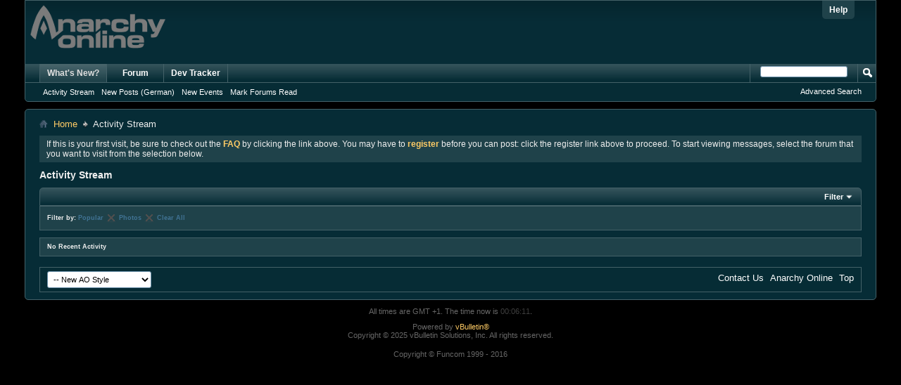

--- FILE ---
content_type: text/html; charset=ISO-8859-1
request_url: https://forums-archive.anarchy-online.com/activity.php?s=6ed2457617a1123cfdc3c32ad1ede80a&sortby=popular&show=photos&time=anytime
body_size: 4542
content:
<!DOCTYPE html PUBLIC "-//W3C//DTD XHTML 1.0 Transitional//EN" "http://www.w3.org/TR/xhtml1/DTD/xhtml1-transitional.dtd">
<html xmlns="http://www.w3.org/1999/xhtml" dir="ltr" lang="en" id="vbulletin_html">
<head>
	<meta http-equiv="Content-Type" content="text/html; charset=ISO-8859-1" />
<meta id="e_vb_meta_bburl" name="vb_meta_bburl" content="https://forums.anarchy-online.com" />
<base href="https://forums-archive.anarchy-online.com/" /><!--[if IE]></base><![endif]-->
<meta name="generator" content="vBulletin 4.2.3" />
<meta http-equiv="X-UA-Compatible" content="IE=9" />

	<link rel="Shortcut Icon" href="/images/ao_favicon.ico" type="image/x-icon" />


		<meta name="keywords" content="funcom,anarchy online,ao,shadowlands,alien invasion, official forum, forum," />
		<meta name="description" content="This is the official Anarchy Online discussion forum, www.anarchy-online.com" />





<script type="text/javascript">
<!--
	if (typeof YAHOO === 'undefined') // Load ALL YUI Local
	{
		document.write('<script type="text/javascript" src="clientscript/yui/yuiloader-dom-event/yuiloader-dom-event.js?v=423"><\/script>');
		document.write('<script type="text/javascript" src="clientscript/yui/connection/connection-min.js?v=423"><\/script>');
		var yuipath = 'clientscript/yui';
		var yuicombopath = '';
		var remoteyui = false;
	}
	else	// Load Rest of YUI remotely (where possible)
	{
		var yuipath = 'clientscript/yui';
		var yuicombopath = '';
		var remoteyui = true;
		if (!yuicombopath)
		{
			document.write('<script type="text/javascript" src="clientscript/yui/connection/connection-min.js?v=423"><\/script>');
		}
	}
	var SESSIONURL = "s=fb10f2af9460220e0b33205624f49ec0&";
	var SECURITYTOKEN = "guest";
	var IMGDIR_MISC = "images/misc";
	var IMGDIR_BUTTON = "images/buttons";
	var vb_disable_ajax = parseInt("0", 10);
	var SIMPLEVERSION = "423";
	var BBURL = "https://forums.anarchy-online.com";
	var LOGGEDIN = 0 > 0 ? true : false;
	var THIS_SCRIPT = "activity";
	var RELPATH = "activity.php?sortby=popular&amp;show=photos&amp;time=anytime";
	var PATHS = {
		forum : "",
		cms   : "",
		blog  : ""
	};
	var AJAXBASEURL = "https://forums-archive.anarchy-online.com/";
// -->
</script>
<script type="text/javascript" src="https://forums.anarchy-online.com/clientscript/vbulletin-core.js?v=423"></script>





	<link rel="stylesheet" type="text/css" href="css.php?styleid=7&amp;langid=1&amp;d=1526300358&amp;td=ltr&amp;sheet=bbcode.css,editor.css,popupmenu.css,reset-fonts.css,vbulletin.css,vbulletin-chrome.css,vbulletin-formcontrols.css," />

	<!--[if lt IE 8]>
	<link rel="stylesheet" type="text/css" href="css.php?styleid=7&amp;langid=1&amp;d=1526300358&amp;td=ltr&amp;sheet=popupmenu-ie.css,vbulletin-ie.css,vbulletin-chrome-ie.css,vbulletin-formcontrols-ie.css,editor-ie.css" />
	<![endif]-->


	<title>Activity Stream - Anarchy Online Bulletin Board</title>
	<script type="text/javascript" src="clientscript/vbulletin_activitystream.js?v=423"></script>
	<script type="text/javascript">
	<!--
		var activity_stream_options = {
			'type'        : 'home',
			'mindateline' : '0',
			'maxdateline' : '0',
			'minscore'    : '0',
			'minid'       : '',
			'maxid'       : '',
			'count'       : '0',
			'totalcount'  : '0',
			'perpage'     : '30',
			'sortby'      : 'popular',
			'time'        : 'anytime',
			'show'        : 'photos',
			'newcontent'  : '',
			'refresh'     : '1'
		};
	// -->
	</script>
	<link rel="stylesheet" type="text/css" href="css.php?styleid=7&amp;langid=1&amp;d=1526300358&amp;td=ltr&amp;sheet=activitystream.css" />
	<link rel="stylesheet" type="text/css" href="css.php?styleid=7&amp;langid=1&amp;d=1526300358&amp;td=ltr&amp;sheet=additional.css" />

</head>
<body>

	<div class="above_body"> <!-- closing tag is in template navbar -->
<div id="header" class="floatcontainer doc_header">
	<div><a name="top" href="index.php?s=fb10f2af9460220e0b33205624f49ec0" class="logo-image"><img src="/images/AO_logo.png" alt="Anarchy Online Bulletin Board - Powered by vBulletin" /></a></div>
	<div id="toplinks" class="toplinks">
		
			<ul class="nouser">
			
				<li><a rel="help" href="faq.php?s=fb10f2af9460220e0b33205624f49ec0">Help</a></li>
				<li>
			<script type="text/javascript" src="clientscript/vbulletin_md5.js?v=423"></script>

			<script type="text/javascript">
			YAHOO.util.Dom.setStyle('navbar_password_hint', "display", "inline");
			YAHOO.util.Dom.setStyle('navbar_password', "display", "none");
			vB_XHTML_Ready.subscribe(function()
			{
			//
				YAHOO.util.Event.on('navbar_username', "focus", navbar_username_focus);
				YAHOO.util.Event.on('navbar_username', "blur", navbar_username_blur);
				YAHOO.util.Event.on('navbar_password_hint', "focus", navbar_password_hint);
				YAHOO.util.Event.on('navbar_password', "blur", navbar_password);
			});
			
			function navbar_username_focus(e)
			{
			//
				var textbox = YAHOO.util.Event.getTarget(e);
				if (textbox.value == 'Forum Username')
				{
				//
					textbox.value='';
					textbox.style.color='#000000';
				}
			}

			function navbar_username_blur(e)
			{
			//
				var textbox = YAHOO.util.Event.getTarget(e);
				if (textbox.value == '')
				{
				//
					textbox.value='Forum Username';
					textbox.style.color='#efefef';
				}
			}
			
			function navbar_password_hint(e)
			{
			//
				var textbox = YAHOO.util.Event.getTarget(e);
				
				YAHOO.util.Dom.setStyle('navbar_password_hint', "display", "none");
				YAHOO.util.Dom.setStyle('navbar_password', "display", "inline");
				YAHOO.util.Dom.get('navbar_password').focus();
			}

			function navbar_password(e)
			{
			//
				var textbox = YAHOO.util.Event.getTarget(e);
				
				if (textbox.value == '')
				{
					YAHOO.util.Dom.setStyle('navbar_password_hint', "display", "inline");
					YAHOO.util.Dom.setStyle('navbar_password', "display", "none");
				}
			}
			</script>
				</li>
				
			</ul>
		
	</div>
	<div class="ad_global_header">
		
		
	</div>
	<hr />
</div>
	<div id="navbar" class="navbar">
	<ul id="navtabs" class="navtabs floatcontainer">
		
		
	
		<li class="selected" id="vbtab_whatsnew">
			<a class="navtab" href="activity.php?s=fb10f2af9460220e0b33205624f49ec0">What's New?</a>
		</li>
		
		
			<ul class="floatcontainer">
				
					
						
							<li id="vbnew_activitystream"><a href="activity.php?s=fb10f2af9460220e0b33205624f49ec0">Activity Stream</a></li>
						
					
				
					
						
							<li id="link_mdi5_871"><a href="/search.php?do=getnew&f=523">New Posts (German)</a></li>
						
					
				
					
						
							<li id="vbnew_events"><a href="search.php?s=fb10f2af9460220e0b33205624f49ec0&amp;do=getnew&amp;contenttype=vBForum_Event">New Events</a></li>
						
					
				
					
						
							<li id="vbnew_mfr"><a href="forumdisplay.php?s=fb10f2af9460220e0b33205624f49ec0&amp;do=markread&amp;markreadhash=guest">Mark Forums Read</a></li>
						
					
				
			</ul>
		

	
		<li  id="vbtab_forum">
			<a class="navtab" href="forum.php?s=fb10f2af9460220e0b33205624f49ec0">Forum</a>
		</li>
		
		

	
		<li  id="tab_mdi3_498">
			<a class="navtab" href="/search.php?userid=706925&searchdate=30&beforeafter=after&dosearch=Search%20Now&do=process&forumchoice%5B%5D=&childforums=1&prefixchoice%5B%5D=&replyless=0&replylimit=&searchdate=0&beforeafter=after&sortby=dateline&order=descending&showposts=1&searchthreadid=&s=&securitytoken=guest&searchfromtype=vBForum%3APost&do=process&contenttypeid=1&query=&titleonly=0&searchuser=devtracker&starteronly=0&tag=">Dev Tracker</a>
		</li>
		
		

		
	</ul>
	
		<div id="globalsearch" class="globalsearch">
			<form action="search.php?s=fb10f2af9460220e0b33205624f49ec0&amp;do=process" method="post" id="navbar_search" class="navbar_search">
				
				<input type="hidden" name="securitytoken" value="guest" />
				<input type="hidden" name="do" value="process" />
				<span class="textboxcontainer"><span><input type="text" value="" name="query" class="textbox" tabindex="99"/></span></span>
				<span class="buttoncontainer"><span><input type="image" class="searchbutton" src="images/buttons/search.png" name="submit" onclick="document.getElementById('navbar_search').submit;" tabindex="100"/></span></span>
			</form>
			<ul class="navbar_advanced_search">
				<li><a href="search.php?s=fb10f2af9460220e0b33205624f49ec0" accesskey="4">Advanced Search</a></li>
				
			</ul>
		</div>
	
</div>
</div><!-- closing div for above_body -->

<div class="body_wrapper">
<div id="breadcrumb" class="breadcrumb">
	<ul class="floatcontainer">
		<li class="navbithome"><a href="index.php?s=fb10f2af9460220e0b33205624f49ec0" accesskey="1"><img src="images/misc/navbit-home.png" alt="Home" /></a></li>
		
	<li class="navbit"><a href="index.php?s=fb10f2af9460220e0b33205624f49ec0&amp;">Home</a></li>

		
	<li class="navbit lastnavbit"><span>Activity Stream</span></li>

	</ul>
	<hr />
</div>





	<form action="profile.php?do=dismissnotice" method="post" id="notices" class="notices">
		<input type="hidden" name="do" value="dismissnotice" />
		<input type="hidden" name="s" value="s=fb10f2af9460220e0b33205624f49ec0&amp;" />
		<input type="hidden" name="securitytoken" value="guest" />
		<input type="hidden" id="dismiss_notice_hidden" name="dismiss_noticeid" value="" />
		<input type="hidden" name="url" value="" />
		<ol>
			<li class="restore" id="navbar_notice_2">
	
	If this is your first visit, be sure to
		check out the <a href="faq.php?s=fb10f2af9460220e0b33205624f49ec0" target="_blank"><b>FAQ</b></a> by clicking the
		link above. You may have to <a href="register.php?s=fb10f2af9460220e0b33205624f49ec0" target="_blank"><b>register</b></a>
		before you can post: click the register link above to proceed. To start viewing messages,
		select the forum that you want to visit from the selection below.
</li>
		</ol>
	</form>



	<div id="pagetitle"><h1>Activity Stream</h1></div>

	<div class="block activitystream">
		<div class="blockhead">
			<div class="popupgroup" id="streamfilter">
				<div class="popupmenu">
					<a href="javascript://" class="popupctrl">Filter</a>					
					<table class="popupbody popuphover filter">
						<thead>
							<tr>
								<th>Sort By</th>
								<th>Time</th>
								<th>Show</th>
							</tr>
						</thead>
						<tbody>
							<tr>
								<td>
									<span>Recent</span>
									<a  class="unselected" href="activity.php?s=fb10f2af9460220e0b33205624f49ec0&amp;sortby=recent&amp;show=photos&amp;time=anytime">Recent</a>
									<span class="selected" >Popular</span>
									<a href="activity.php?s=fb10f2af9460220e0b33205624f49ec0&amp;sortby=popular&amp;show=photos&amp;time=anytime">Popular</a>									
								</td>
								<td>
									<span class="selected" >Anytime</span>
									<a  href="activity.php?s=fb10f2af9460220e0b33205624f49ec0&amp;time=anytime&amp;show=photos&amp;sortby=popular">Anytime</a>
									<span></span>
									<a  class="unselected"  href="activity.php?s=fb10f2af9460220e0b33205624f49ec0&amp;time=today&amp;show=photos&amp;sortby=popular"></a>	
									<span>Last 7 Days</span>
									<a  class="unselected"  href="activity.php?s=fb10f2af9460220e0b33205624f49ec0&amp;time=week&amp;show=photos&amp;sortby=popular">Last 7 Days</a>
									<span>Last 30 Days</span>
									<a  class="unselected"  href="activity.php?s=fb10f2af9460220e0b33205624f49ec0&amp;time=month&amp;show=photos&amp;sortby=popular">Last 30 Days</a>									
								</td>
								<td>
									<span>All</span>
									<a  class="unselected"  href="activity.php?s=fb10f2af9460220e0b33205624f49ec0&amp;show=all&amp;time=anytime&amp;sortby=popular">All</a>
									<span class="selected" >Photos</span>
									<a  href="activity.php?s=fb10f2af9460220e0b33205624f49ec0&amp;show=photos&amp;time=anytime&amp;sortby=popular">Photos</a>
									<span>Forum</span>
									<a  class="unselected"  href="activity.php?s=fb10f2af9460220e0b33205624f49ec0&amp;show=forum&amp;time=anytime&amp;sortby=popular">Forums</a>
									
									
									
										
								</td>
							</tr>					
						</tbody>
					</table>
				</div>
			</div>	
		</div>
		<div class="blockbody">
			
			<div class="filterbar">
				Filter by:
				
					<span class="filtertype">Popular</span> <a href="activity.php?s=fb10f2af9460220e0b33205624f49ec0&amp;&amp;show=photos&amp;time=anytime"><img src="images/site_icons/x.png" class="closeicon" alt="" title="Close" /></a>
				
					<span class="filtertype">Photos</span> <a href="activity.php?s=fb10f2af9460220e0b33205624f49ec0&amp;&amp;time=anytime&amp;sortby=popular"><img src="images/site_icons/x.png" class="closeicon" alt="" title="Close" /></a>
				
				<a href="activity.php?s=fb10f2af9460220e0b33205624f49ec0">Clear All</a>
			</div>
			

			<div id="newactivity_container" class="newactivity hidden">
				<span id="newactivitylink">New Activity (<span id="newactivitycount"></span>)</span>
			</div>	

			<div id="newactivity_nomore" class="newactivity hidden">
				<span>Please reload this page to view the 200+ new activity items that have been created.</span>
			</div>	

			<ul id="activitylist">
				<li id="olderactivity" class="hidden">
					<div class="block1"><hr /></div>
					<div class="block2">Older Activity</div>
					<div class="block3"><hr /></div>
				</li>
				
			</ul>
		</div>
	</div>

	<div id="moreactivity_container" class="moreactivity userprof_headers userprof_headers_border">
		<a id="moreactivitylink" class="hidden" href="activity.php?s=fb10f2af9460220e0b33205624f49ec0&amp;">More Activity</a>
		<span id="noresults" class="hidden">No More Results</span>
		<span id="noactivity">No Recent Activity</span>
		<img id="moreactivityprogress" class="hidden" src="images/misc/progress3.gif" alt="" />	
	</div>

	
<div id="footer" class="floatcontainer footer">

	<form action="index.php" method="get" id="footer_select" class="footer_select">

		
			<select name="styleid" onchange="switch_id(this, 'style')">
				<optgroup label="Quick Style Chooser"><option class="hidden"></option></optgroup>
				
					
					<optgroup label="&nbsp;Standard Styles">
									
					
	<option value="7" class="" selected="selected">-- New AO Style</option>

					
					</optgroup>
										
				
				
					
					<optgroup label="&nbsp;Mobile Styles">
					
					
	<option value="6" class="" >-- Default Mobile Style</option>

					
					</optgroup>
										
				
			</select>	
		
		
		
	</form>

	<ul id="footer_links" class="footer_links">
		<li><a href="http://help.funcom.com?s=fb10f2af9460220e0b33205624f49ec0" rel="nofollow" accesskey="9">Contact Us</a></li>
		<li><a href="http://www.anarchy-online.com/">Anarchy Online</a></li>
		
		
		
		
		
		
		<li><a href="activity.php?sortby=popular&amp;show=photos&amp;time=anytime#top" onclick="document.location.hash='top'; return false;">Top</a></li>
	</ul>
	
	
	
	
	<script type="text/javascript">
	<!--
		// Main vBulletin Javascript Initialization
		vBulletin_init();
	//-->
	</script>
        
</div>
</div> <!-- closing div for body_wrapper -->

<div class="below_body">
<div id="footer_time" class="shade footer_time">All times are GMT +1. The time now is <span class="time">00:06:11</span>.</div>

<div id="footer_copyright" class="shade footer_copyright">
	<!-- Do not remove this copyright notice -->
	Powered by <a href="https://www.vbulletin.com" id="vbulletinlink">vBulletin&reg;</a><br />Copyright &copy; 2025 vBulletin Solutions, Inc. All rights reserved.
	<!-- Do not remove this copyright notice -->	
</div>
<div id="footer_morecopyright" class="shade footer_morecopyright">
	<!-- Do not remove cronimage or your scheduled tasks will cease to function -->
	
	<!-- Do not remove cronimage or your scheduled tasks will cease to function -->
	Copyright &copy; Funcom 1999 - 2016
	
</div>
 

</div>
</body>
</html>